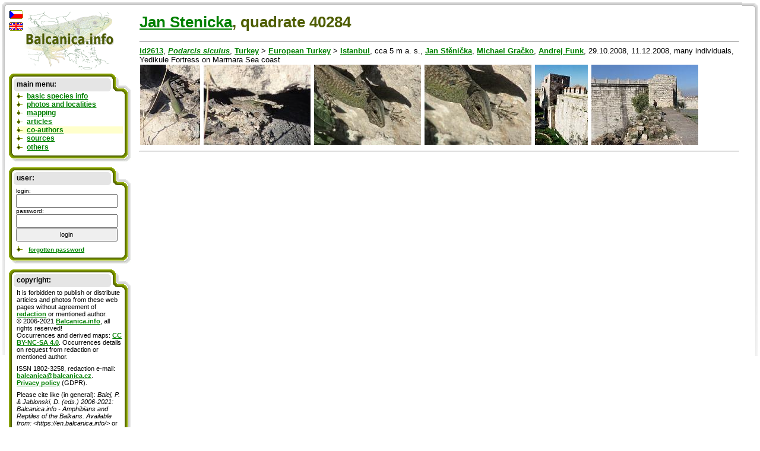

--- FILE ---
content_type: text/html; charset=UTF-8
request_url: http://en.balcanica.info/34-92-40284-1
body_size: 2682
content:

<!DOCTYPE HTML PUBLIC "-//W3C//DTD HTML 4.01 Transitional//EN">
<html>
  <head>
  <meta http-equiv="content-type" content="text/html; charset=UTF-8" >
  <meta http-equiv="Content-Style-Type" content="text/css">
  <link type="text/css" rel="stylesheet" href="https://www.balcanica.info/data/styly7.css"> 
  <!--[if ie ]><link type="text/css" rel="stylesheet" href="https://www.balcanica.info/data/styly5-ie.css"><![endif]--> 
  <link type="text/css" rel="stylesheet" media="print" href="https://www.balcanica.info/data/styly-print.css"> 
 
<meta name="robots" content="noindex">
  <meta name="keywords" content="mapping,distribution" >
  <meta name="description" content="excerpt of locality finds for author Jan Stenicka from quadrate 40284" >  
  <title>excerpt of locality finds  author Jan Stenicka from quadrate 40284 | Balcanica.info</title></head>
<body style="background-color: white;  background: url('https://www.balcanica.info/nl/pozadi11a.png') no-repeat 100% 0;">
<div style="position: relative; top: -17px; left: -15px;  width: 100%;  background-color: green; height: 600px; margin: 0; padding: 0; border: 0; background: url('https://www.balcanica.info/nl/pozadi11.png') no-repeat 0 0;">
<div id="text"><h1><a href="/4-92-1">Jan Stenicka</a>, quadrate 40284</h1>

<hr>
<a href="/9-2613">id2613</a>, 
<a href="/1-32-1"><i>Podarcis siculus</i></a>, <a href="/6-11-1">Turkey</a> &gt; <a href="/5-76-1">European Turkey</a> &gt; <a href="/42-2613-1">Istanbul</a>, cca 5 m a. s., <a href="/4-92-1">Jan Stěnička</a>, <a href="/4-67-1">Michael Gračko</a>, <a href="/4-93-1">Andrej Funk</a>,  <span title="date of find">29.10.2008</span>, <span title="date of publication">11.12.2008</span>, many individuals, Yedikule Fortress on Marmara Sea coast<br>
<a href="/2-5101"><img alt="Podarcis siculus" src="https://www.balcanica.info/fi/5101.jpg" width="101" height="135"></a>
<a href="/2-5102"><img alt="Podarcis siculus" src="https://www.balcanica.info/fi/5102.jpg" width="180" height="135"></a>
<a href="/2-5103"><img alt="Podarcis siculus" src="https://www.balcanica.info/fi/5103.jpg" width="180" height="135"></a>
<a href="/2-5104"><img alt="Podarcis siculus" src="https://www.balcanica.info/fi/5104.jpg" width="180" height="135"></a>
<a href="/3-1038"><img alt="Istanbul" src="https://www.balcanica.info/li/1038.jpg" width="89" height="135"></a>
<a href="/3-1039"><img alt="Istanbul" src="https://www.balcanica.info/li/1039.jpg" width="180" height="135"></a>
<hr>
</div>

<!-- konec obsahu,  počátek navigace -->

<hr style="display: none; position: absolute;">
<div id="navigace">

<a href="/"><img style="margin-bottom: 5px; margin-left: 25px;" src="https://www.balcanica.info/balcanica-info-logo.png" alt="Balcanica.info - Amphibians and Reptiles of the Balkans" title="Balcanica.info - Amphibians and Reptiles of the Balkans" width="152" height="100"></a>
<a href="https://cs.balcanica.info/34-92-40284-1"><img style="position: absolute; top: -1px; left: -1px;" src="https://www.balcanica.info/cz2.png" alt="Čeština" title="Čeština"></a><img style="position: absolute; top: 20px; left: 0px;" src="https://www.balcanica.info/en2.png" alt="English" title="English">


<div class="box-boky">

<div class="box-vrch"></div>

<div class="box-nadpis">main menu:</div>
<ul>

<li><a href="/8-0">basic species info</a></li>
<li><a href="/1-0">photos and localities</a></li>
<li><a href="/35-0">mapping</a></li>
<li><a href="/13-0">articles</a></li>
<li style="background-color: #FFFFCC;"><a href="/4-0">co-authors</a></li>
<li><a href="/14-0">sources</a></li>
<li><a href="/17-0" title="actualities, answers and questions, how to became co-author, guestbook,  redaction, we prepare, statistics">others</a></li>
</ul>



<div class="box-spodek"></div>
</div>


<div class="box-boky">

<div class="box-vrch"></div>

<div class="box-nadpis"><b>user:</b></div>

	
<div style="margin: 0.9em 1em -0.5em 1em;">
<script type="text/javascript">
document.write("<form action='https://en.balcanica.info/?log=1&aurl=https://en.balcanica.info/34-92-40284-1' method='post' style=' font-size: 0.9em; '>");
</script>
login: <br>
<input type="text" name="nick" size="15" style="width: 15em; height: 2em; font-size: 1.1em;" title="Insert your e-mail inserted during registration or already existing in Your profile." value=""><br>
password: <br>
<input type="password" name="heslo" size="15" style="width: 15em; height: 2em; font-size: 1.1em;">
<input type="submit" value="login" size="15" style="width: 15em; height: 2em; font-size: 1.1em;">
<script type="text/javascript">document.write("<"+"/form>");</script>
</div>
<script type="text/javascript">
document.write("<ul  style='font-size: 0.9em; font-weight: normal;'><li><!-- <a href='https://en.balcanica.info/?log=3' title='Registration of new user.'>registration<"+"/a> |--> <a href='https://en.balcanica.info/?log=4' title='Send forgotten password.'>forgotten password<"+"/a><"+"/li><"+"/ul >");
</script>



<div class="box-spodek"></div>
</div>
<div class="box-boky">
<div class="box-vrch"></div>
<div class="box-nadpis">copyright:</div>
<!--
<p>It is forbidden to publish or distribute content of these web pages without agreement of <a href="/15-1">redaction</a> or mentioned author. &copy;&nbsp;2006-2012 <a href="/">Balcanica.info</a>, all rights reserved! ISSN&nbsp;1802-3258, redaction e-mail: <a href="mailto:&#98;&#97;&#108;&#99;&#97;&#110;&#105;&#99;&#97;&#64;&#98;&#97;&#108;&#99;&#97;&#110;&#105;&#99;&#97;&#46;&#99;&#122;">&#98;&#97;&#108;&#99;&#97;&#110;&#105;&#99;&#97;&#64;&#98;&#97;&#108;&#99;&#97;&#110;&#105;&#99;&#97;&#46;&#99;&#122;</a>. <br><a href="https://www.balcanica.info/gdpr.pdf">Privacy policy</a> (GDPR).</p>
-->


<p>It is forbidden to publish or distribute articles and photos from these web pages without agreement of <a href="/15-1">redaction</a> or mentioned author. &copy;&nbsp;2006-2021 <a href="/">Balcanica.info</a>, all rights reserved! 
<br>Occurrences and derived maps: <a rel="license" href="https://creativecommons.org/licenses/by-nc-sa/4.0/" title="Attribution-NonCommercial-ShareAlike 4.0 International (CC BY-NC-SA 4.0)">CC BY-NC-SA 4.0</a>. Occurrences details on request from redaction or mentioned author. 
</p>
<p>ISSN&nbsp;1802-3258, redaction e-mail: <a href="mailto:&#98;&#97;&#108;&#99;&#97;&#110;&#105;&#99;&#97;&#64;&#98;&#97;&#108;&#99;&#97;&#110;&#105;&#99;&#97;&#46;&#99;&#122;">&#98;&#97;&#108;&#99;&#97;&#110;&#105;&#99;&#97;&#64;&#98;&#97;&#108;&#99;&#97;&#110;&#105;&#99;&#97;&#46;&#99;&#122;</a>. <br><a href="https://www.balcanica.info/gdpr.pdf">Privacy policy</a> (GDPR).
</p>
<p>Please cite like (in general): <cite>Balej, P. & Jablonski, D. (eds.) 2006-2021: Balcanica.info - Amphibians and Reptiles of the Balkans. Available from: &lt;https://en.balcanica.info/&gt;</cite> or mentioned authors on each pages. 
</p>






<div class="box-spodek"></div>
</div>
</div>
</div>
<script type="text/javascript">
var gaJsHost = (("https:" == document.location.protocol) ? "https://ssl." : "https://www.");
document.write(unescape("%3Cscript src='" + gaJsHost + "google-analytics.com/ga.js' type='text/javascript'%3E%3C/script%3E"));
</script>
<script type="text/javascript">
try {
var pageTracker = _gat._getTracker("UA-871960-1");
pageTracker._setDomainName(".balcanica.info");
pageTracker._gat._anonymizeIp();
pageTracker._trackPageview();
} catch(err) {}</script>



<script language="JavaScript" type="text/javascript">
<!--
document.write ('<img src="https://toplist.cz/dot.asp?id=195357&http='+escape(document.referrer)+'&wi='+escape(window.screen.width)+'&he='+escape(window.screen.height)+'&cd='+escape(window.screen.colorDepth)+'&t='+escape(document.title)+'" width="1" height="1" border=0 alt="TOPlist" >');
//--></script><noscript><img src="https://toplist.cz/dot.asp?id=195357" border="0" alt="TL" width="1" height="1"></noscript>
</body>
</html>


--- FILE ---
content_type: text/css
request_url: https://www.balcanica.info/data/styly-print.css
body_size: 39
content:
#text {width: 100%; margin: 5px; position: relative; left: 0; top: 0; padding: 0; background: white;}
#navigace {display:none;}
body {background: white;}
#tabulka {overflow: visible; width: 100%; height: 100%;}
